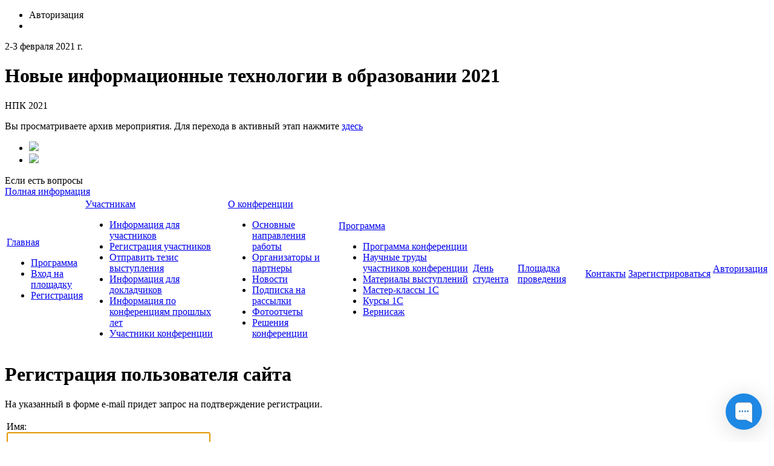

--- FILE ---
content_type: text/html; charset=UTF-8
request_url: https://educonf.1c.ru/conf2021/auth/?register=yes&backurl=%2Fconf2021%2Fabout%2Fmedia%2Fphoto%2F127%2F5045%2F
body_size: 7257
content:
<!doctype html>
<!--[if IE 7 ]><html lang="ru-RU" class="ie78 ie7"><![endif]-->
<!--[if IE 8 ]><html lang="ru-RU" class="ie78 ie8"><![endif]-->
<!--[if IE 9 ]><html lang="ru-RU" class="ie9"><![endif]-->
<!--[if (gt IE 9)|!(IE)]><!-->
<html lang="ru-RU" xmlns="http://www.w3.org/1999/html" xmlns="http://www.w3.org/1999/html"><!--<![endif]-->
<head>
		<meta http-equiv="Content-Type" content="text/html; charset=UTF-8" />
<meta name="robots" content="index, follow" />
<link href="/bitrix/js/socialservices/css/ss.min.css?16681709214772" type="text/css"  rel="stylesheet" />
<link href="/bitrix/js/ui/design-tokens/dist/ui.design-tokens.min.css?171689725623463" type="text/css"  rel="stylesheet" />
<link href="/bitrix/cache/css/s1/social_s1_conf2017/page_ebd5c4d8937e947bef3372ccad299b77/page_ebd5c4d8937e947bef3372ccad299b77_v1.css?17671031332885" type="text/css"  rel="stylesheet" />
<link href="/bitrix/cache/css/s1/social_s1_conf2017/template_45ea377fc2f7ed8710cc23da0ce7e1d3/template_45ea377fc2f7ed8710cc23da0ce7e1d3_v1.css?176710308096365" type="text/css"  data-template-style="true" rel="stylesheet" />
<link href="/bitrix/panel/main/popup.min.css?168793740220774" type="text/css"  data-template-style="true"  rel="stylesheet" />
<script>if(!window.BX)window.BX={};if(!window.BX.message)window.BX.message=function(mess){if(typeof mess==='object'){for(let i in mess) {BX.message[i]=mess[i];} return true;}};</script>
<script>(window.BX||top.BX).message({"JS_CORE_LOADING":"Загрузка...","JS_CORE_NO_DATA":"- Нет данных -","JS_CORE_WINDOW_CLOSE":"Закрыть","JS_CORE_WINDOW_EXPAND":"Развернуть","JS_CORE_WINDOW_NARROW":"Свернуть в окно","JS_CORE_WINDOW_SAVE":"Сохранить","JS_CORE_WINDOW_CANCEL":"Отменить","JS_CORE_WINDOW_CONTINUE":"Продолжить","JS_CORE_H":"ч","JS_CORE_M":"м","JS_CORE_S":"с","JSADM_AI_HIDE_EXTRA":"Скрыть лишние","JSADM_AI_ALL_NOTIF":"Показать все","JSADM_AUTH_REQ":"Требуется авторизация!","JS_CORE_WINDOW_AUTH":"Войти","JS_CORE_IMAGE_FULL":"Полный размер"});</script>

<script src="/bitrix/js/main/core/core.min.js?1759475685229643"></script>

<script>BX.Runtime.registerExtension({"name":"main.core","namespace":"BX","loaded":true});</script>
<script>BX.setJSList(["\/bitrix\/js\/main\/core\/core_ajax.js","\/bitrix\/js\/main\/core\/core_promise.js","\/bitrix\/js\/main\/polyfill\/promise\/js\/promise.js","\/bitrix\/js\/main\/loadext\/loadext.js","\/bitrix\/js\/main\/loadext\/extension.js","\/bitrix\/js\/main\/polyfill\/promise\/js\/promise.js","\/bitrix\/js\/main\/polyfill\/find\/js\/find.js","\/bitrix\/js\/main\/polyfill\/includes\/js\/includes.js","\/bitrix\/js\/main\/polyfill\/matches\/js\/matches.js","\/bitrix\/js\/ui\/polyfill\/closest\/js\/closest.js","\/bitrix\/js\/main\/polyfill\/fill\/main.polyfill.fill.js","\/bitrix\/js\/main\/polyfill\/find\/js\/find.js","\/bitrix\/js\/main\/polyfill\/matches\/js\/matches.js","\/bitrix\/js\/main\/polyfill\/core\/dist\/polyfill.bundle.js","\/bitrix\/js\/main\/core\/core.js","\/bitrix\/js\/main\/polyfill\/intersectionobserver\/js\/intersectionobserver.js","\/bitrix\/js\/main\/lazyload\/dist\/lazyload.bundle.js","\/bitrix\/js\/main\/polyfill\/core\/dist\/polyfill.bundle.js","\/bitrix\/js\/main\/parambag\/dist\/parambag.bundle.js"]);
</script>
<script>BX.Runtime.registerExtension({"name":"ui.design-tokens","namespace":"window","loaded":true});</script>
<script>BX.Runtime.registerExtension({"name":"main.pageobject","namespace":"BX","loaded":true});</script>
<script>(window.BX||top.BX).message({"JS_CORE_LOADING":"Загрузка...","JS_CORE_NO_DATA":"- Нет данных -","JS_CORE_WINDOW_CLOSE":"Закрыть","JS_CORE_WINDOW_EXPAND":"Развернуть","JS_CORE_WINDOW_NARROW":"Свернуть в окно","JS_CORE_WINDOW_SAVE":"Сохранить","JS_CORE_WINDOW_CANCEL":"Отменить","JS_CORE_WINDOW_CONTINUE":"Продолжить","JS_CORE_H":"ч","JS_CORE_M":"м","JS_CORE_S":"с","JSADM_AI_HIDE_EXTRA":"Скрыть лишние","JSADM_AI_ALL_NOTIF":"Показать все","JSADM_AUTH_REQ":"Требуется авторизация!","JS_CORE_WINDOW_AUTH":"Войти","JS_CORE_IMAGE_FULL":"Полный размер"});</script>
<script>BX.Runtime.registerExtension({"name":"window","namespace":"window","loaded":true});</script>
<script>(window.BX||top.BX).message({"LANGUAGE_ID":"ru","FORMAT_DATE":"DD.MM.YYYY","FORMAT_DATETIME":"DD.MM.YYYY HH:MI:SS","COOKIE_PREFIX":"BITRIX_SM","SERVER_TZ_OFFSET":"10800","UTF_MODE":"Y","SITE_ID":"s1","SITE_DIR":"\/","USER_ID":"","SERVER_TIME":1768654415,"USER_TZ_OFFSET":0,"USER_TZ_AUTO":"Y","bitrix_sessid":"a6f2fb30d59d9b7bbcced8316071cf19"});</script>


<script  src="/bitrix/cache/js/s1/social_s1_conf2017/kernel_main/kernel_main_v1.js?1767104176160574"></script>
<script src="/bitrix/js/main/jquery/jquery-1.12.4.min.js?166817090197163"></script>
<script src="/bitrix/js/socialservices/ss.js?14779945701419"></script>
<script>BX.setJSList(["\/bitrix\/js\/main\/pageobject\/dist\/pageobject.bundle.js","\/bitrix\/js\/main\/core\/core_window.js","\/bitrix\/js\/main\/utils.js","\/bitrix\/js\/main\/core\/core_tooltip.js","\/bitrix\/js\/main\/session.js","\/bitrix\/js\/main\/date\/main.date.js","\/bitrix\/js\/main\/core\/core_date.js","\/bitrix\/templates\/social_s1_conf2017\/js\/jquery-ui.min.js","\/bitrix\/templates\/social_s1_conf2017\/js\/jquery.maskedinput.min.js","\/bitrix\/templates\/social_s1_conf2017\/js\/mailcheck.min.js","\/bitrix\/templates\/social_s1_conf2017\/components\/bitrix\/menu\/top_menu\/script.js"]);</script>
<script>BX.setCSSList(["\/bitrix\/templates\/social_s1_conf2017\/components\/bitrix\/system.auth.registration\/.default\/style.css","\/bitrix\/templates\/social_s1_conf2017\/css\/jquery-ui.min.css","\/bitrix\/templates\/social_s1_conf2017\/components\/bitrix\/system.auth.form\/auth\/style.css","\/local\/components\/bitrix\/conf.archive\/templates\/main_left_social\/style.css","\/bitrix\/templates\/social_s1_conf2017\/components\/bitrix\/menu\/footer_menu\/style.css","\/bitrix\/templates\/social_s1_conf2017\/styles.css","\/bitrix\/templates\/social_s1_conf2017\/template_styles.css"]);</script>


<script  src="/bitrix/cache/js/s1/social_s1_conf2017/template_f7be78bf671f9b32eb5b75921c9ae10e/template_f7be78bf671f9b32eb5b75921c9ae10e_v1.js?176710308078408"></script>

	<title>Регистрация пользователя сайта - НПК 2021</title>
	<link rel="stylesheet" type="text/css" href="/bitrix/templates/social_s1_conf2017/colors.css" />
	<!-- <link rel="stylesheet" href="/bitrix/templates/social_s1_conf2017/css/print.css">-->
	<link rel="stylesheet" href="/bitrix/templates/social_s1_conf2017/css/style-form.css" />
	<link rel="stylesheet" href="/bitrix/templates/social_s1_conf2017/css/custom.css" />
	<script type="text/javascript" src="/bitrix/templates/social_s1_conf2017/js/main.js"></script>
	<script type="text/javascript" src="/bitrix/templates/social_s1_conf2017/js/jquery.carouFredSel-5.6.2.js"></script>
	<script type="text/javascript" src="/bitrix/templates/social_s1_conf2017/js/jquery.fancybox.js"></script>
	<link rel="shortcut icon" href="/favicon.ico">
		        <!-- Yandex.Metrika counter -->
        <script type="text/javascript" >
			(function(m,e,t,r,i,k,a){m[i]=m[i]||function(){(m[i].a=m[i].a||[]).push(arguments)};
				m[i].l=1*new Date();k=e.createElement(t),a=e.getElementsByTagName(t)[0],k.async=1,k.src=r,a.parentNode.insertBefore(k,a)})
			(window, document, "script", "https://mc.yandex.ru/metrika/tag.js", "ym");

			ym(51637106, "init", {
				id:51637106,
				clickmap:true,
				trackLinks:true,
				accurateTrackBounce:true,
				webvisor:true
			});
        </script>
        <noscript><div><img src="https://mc.yandex.ru/watch/51637106" style="position:absolute; left:-9999px;" alt="" /></div></noscript>
        <!-- /Yandex.Metrika counter -->
	</head>
<body>
<div id="panel"></div>
<div class="allwraper-shadow">
	<div class="allwrapper">
		<div class="wrapper">
			<div class="header">
				<div class="b-top-options">
					<ul class="options">
						<li class="item-top autor-img">
							

<span href="#inline1" id="authLink" class="autor fancybox"><i></i>Авторизация</span>
	<div id="inline1" style="width:460px;display:none;">
		<div class="popap-autor">
			<h3>Авторизация <span>/</span> 
									<a href="/conf2021/auth/?register=yes&amp;backurl=%2Fconf2021%2Fauth%2F">Регистрация</a>
							</h3>
						<div class="wrap-aut-col">
				<form method="post" target="_top" action="/conf2021/auth/?login=yes">

											<input type='hidden' name='backurl' value='/conf2021/auth/?backurl=%2Fconf2021%2Fabout%2Fmedia%2Fphoto%2F127%2F5045%2F' />
															<input type="hidden" name="AUTH_FORM" value="Y" />
					<input type="hidden" name="TYPE" value="AUTH" />
					
												
								<div class="aut-col-one">
									<p>Войти как пользователь:</p>
									<div class="aut-form-btn">
										</div>
<div class="bx-auth-serv-icons">
	<div class="mini-link">
									<div class="mini-link-line">					<a title="Livejournal" href="javascript:void(0)" onclick="BxShowAuthFloat('Livejournal', 'form')"><i class="bx-ss-icon livejournal"></i></a>
					
																	<a title="Liveinternet" href="javascript:void(0)" onclick="BxShowAuthFloat('Liveinternet', 'form')"><i class="bx-ss-icon liveinternet"></i></a>
					
																	<a title="Blogger" href="javascript:void(0)" onclick="BxShowAuthFloat('Blogger', 'form')"><i class="bx-ss-icon blogger"></i></a>
					
							</div>	</div>
</div>
									<div class="ili"><p>или</p></div>
								</div>
								
						
								<div class="aut-col-two">
									<p>Обычная авторизация:</p>

									<div class="inp-wrap">
										<input type="text" name="USER_LOGIN" maxlength="50" class="sing-inp int dbPlaceholder" value="Логин" size="17" />
											
									</div>
									<div class="inp-wrap">
										<input type="password" name="USER_PASSWORD" class="sing-inp pas dbPlaceholder" maxlength="50" size="17"/>
								
									</div>
                                                                            <div class="inp-wrap-checkbox">
                                            <input type="checkbox" id="USER_REMEMBER" name="USER_REMEMBER" value="Y" />
                                            <label for="USER_REMEMBER">Запомнить меня</label>
                                        </div>
                                                                        <br />                                    
									<a href="/conf2021/auth/?forgot_password=yes&amp;backurl=%2Fconf2021%2Fauth%2F">Напомнить пароль?</a><br/>
                                    		
                                    
									<div class="submit">
											<div class="reducer">
												<div class="form_button">
													<input type="submit" name="Login" class="lnk" value="Войти" />
											
												</div>

											</div>
									</div>

								</div>		

								
				</form>			
			</div>
		</div>
	</div>
	
			<div style="display:none">
<div id="bx_auth_float" class="bx-auth-float">


<div class="bx-auth">
	<form method="post" name="bx_auth_servicesform" target="_top" action="/conf2021/auth/?login=yes">
		<div class="bx-auth-title">Войти как пользователь</div>
		<div class="bx-auth-note">Вы можете войти на сайт, если вы зарегистрированы на одном из этих сервисов:</div>
		<div class="bx-auth-services">
			<div><a href="javascript:void(0)" onclick="BxShowAuthService('Livejournal', 'form')" id="bx_auth_href_formLivejournal"><i class="bx-ss-icon livejournal"></i><b>Livejournal</b></a></div>
			<div><a href="javascript:void(0)" onclick="BxShowAuthService('Liveinternet', 'form')" id="bx_auth_href_formLiveinternet"><i class="bx-ss-icon liveinternet"></i><b>Liveinternet</b></a></div>
			<div><a href="javascript:void(0)" onclick="BxShowAuthService('Blogger', 'form')" id="bx_auth_href_formBlogger"><i class="bx-ss-icon blogger"></i><b>Blogger</b></a></div>
		</div>
		<div class="bx-auth-line"></div>
		<div class="bx-auth-service-form" id="bx_auth_servform" style="display:none">
			<div id="bx_auth_serv_formLivejournal" style="display:none">
<span class="bx-ss-icon livejournal"></span>
<input type="text" name="OPENID_IDENTITY_LIVEJOURNAL" value="" size="20" />
<span>.livejournal.com</span>
<input type="hidden" name="sessid" id="sessid" value="a6f2fb30d59d9b7bbcced8316071cf19" />
<input type="hidden" name="auth_service_error" value="" />
<input type="submit" class="button" name="" value="Войти" />
</div>
			<div id="bx_auth_serv_formLiveinternet" style="display:none">
<span class="bx-ss-icon liveinternet"></span>
<span>liveinternet.ru/users/</span>
<input type="text" name="OPENID_IDENTITY_LIVEINTERNET" value="" size="15" />
<input type="hidden" name="sessid" id="sessid_1" value="a6f2fb30d59d9b7bbcced8316071cf19" />
<input type="hidden" name="auth_service_error" value="" />
<input type="submit" class="button" name="" value="Войти" />
</div>
			<div id="bx_auth_serv_formBlogger" style="display:none">
<span class="bx-ss-icon blogger"></span>
<input type="text" name="OPENID_IDENTITY_BLOGGER" value="" size="20" />
<span>.blogspot.com</span>
<input type="hidden" name="sessid" id="sessid_2" value="a6f2fb30d59d9b7bbcced8316071cf19" />
<input type="hidden" name="auth_service_error" value="" />
<input type="submit" class="button" name="" value="Войти" />
</div>
		</div>
		<input type="hidden" name="auth_service_id" value="" />
	</form>
</div>

</div>
</div>
							</li>
						<li class="item-top mobil-img"><a class="mobile" href="/m/"><i></i></a></li>
					</ul>
				</div>
				<div class="b-logo-info">
					<div class="logo">
  </div>
<div class="name-conf">
	<p>2-3 февраля 2021 г.</p>
	<h1>Новые информационные технологии в образовании 2021</h1>
			<p>НПК 2021</p>
	       <p>Вы просматриваете архив мероприятия. Для перехода в активный этап нажмите <a href="/">здесь</a></p>
      </div>					<div class="info">
                                                    <div class="wrap-link-soc">
								 
<ul class="link-soc"> 	 
  <li class="item"><a target="_blank" href="https://www.youtube.com/channel/UCOQPVuwr2gjksDfw66Jpv8w/playlists" ><img src="/bitrix/templates/social_s1_conf2017/images/youtube.png"  /></a></li>
 	 
  <li class="item"><a target="_blank" href="https://vk.com/1c_center" ><img src="/bitrix/templates/social_s1_conf2017/images/vk.png"  /></a></li>
 </ul>
                            </div>
							<div class="info-help">Если есть вопросы</div>
<div class="number"></div>
<div class="link-info"><a class="link-i" href="/conf2021/contacts/">Полная информация</a></div>                        					</div>
				</div>
				<div class="b-menu">
					
<table class="tabl-menu">
<tr>
					

	
					<td class="menu-item activ"><a class="item-link" href="/conf2021/">Главная</a>
				<div class="sub-menu">
					<ul class="list-sub-menu">
		
	
	

	

					<li class="sub-item"><a href="/conf2021/agenda/">Программа</a></li>
		
	
	

	

					<li class="sub-item"><a href="https://npk21.1c.ru/">Вход на площадку</a></li>
		
	
	

	

					<li class="sub-item"><a href="/conf2021/visitors/registration/">Регистрация</a></li>
		
	
	

			</ul></div></td>	
					<td class="menu-item"><a class="item-link" href="/conf2021/visitors/">Участникам</a>
				<div class="sub-menu">
					<ul class="list-sub-menu">
		
	
	

	

					<li class="sub-item"><a href="/conf2021/visitors/index.php">Информация для участников</a></li>
		
	
	

	

					<li class="sub-item"><a href="/conf2021/visitors/registration/">Регистрация участников</a></li>
		
	
	

	

					<li class="sub-item"><a href="/conf2021/personal/thesis/">Отправить тезис выступления</a></li>
		
	
	

	

					<li class="sub-item"><a href="/conf2021/visitors/speakers/">Информация для докладчиков</a></li>
		
	
	

	

					<li class="sub-item"><a href="/conf2020/">Информация по конференциям прошлых лет</a></li>
		
	
	

	

					<li class="sub-item"><a href="/conf2021/visitors/members/">Участники конференции</a></li>
		
	
	

			</ul></div></td>	
					<td class="menu-item"><a class="item-link" href="/conf2021/about/">О&nbsp;конференции</a>
				<div class="sub-menu">
					<ul class="list-sub-menu">
		
	
	

	

					<li class="sub-item"><a href="/conf2021/about/index.php">Основные направления работы</a></li>
		
	
	

	

					<li class="sub-item"><a href="/conf2021/about/partners">Организаторы и партнеры</a></li>
		
	
	

	

					<li class="sub-item"><a href="/conf2021/about/news/">Новости</a></li>
		
	
	

	

					<li class="sub-item"><a href="/conf2021/about/subscribe/">Подписка на рассылки</a></li>
		
	
	

	

					<li class="sub-item"><a href="/conf2021/about/media/">Фотоотчеты</a></li>
		
	
	

	

					<li class="sub-item"><a href="/conf2021/prog/decision.php">Решения конференции</a></li>
		
	
	

			</ul></div></td>	
					<td class="menu-item"><a class="item-link" href="/conf2021/agenda/">Программа</a>
				<div class="sub-menu">
					<ul class="list-sub-menu">
		
	
	

	

					<li class="sub-item"><a href="/conf2021/agenda/index.php">Программа конференции</a></li>
		
	
	

	

					<li class="sub-item"><a href="/conf2021/thesis/">Научные труды участников конференции</a></li>
		
	
	

	

					<li class="sub-item"><a href="/conf2021/prog/">Материалы выступлений</a></li>
		
	
	

	

					<li class="sub-item"><a href="/conf2021/workshops/">Мастер-классы 1С</a></li>
		
	
	

	

					<li class="sub-item"><a href="/conf2021/agenda/courses.php">Курсы 1С</a></li>
		
	
	

	

					<li class="sub-item"><a href="/conf2021/exposition/">Вернисаж</a></li>
		
	
	

			</ul></div></td>	

					<td class="menu-item"><a class="item-link" href="/conf2021/ds/">День студента</a></td>
		
	
	

	

					<td class="menu-item"><a class="item-link" href="https://npk21.1c.ru/">Площадка проведения</a></td>
		
	
	

	

					<td class="menu-item"><a class="item-link" href="/conf2021/contacts/">Контакты</a></td>
		
	
	

	

					<td class="menu-item"><a class="item-link" href="/conf2021/visitors/registration/">Зарегистрироваться</a></td>
		
	
	

	
					<td class="menu-item"><a class="item-link" href="/conf2021/personal/">Авторизация</a>
				<div class="sub-menu">
					<ul class="list-sub-menu">
		
	
	

</tr>
</table>

				</div>
			</div><!--/header-->
			<div class="content-part">

								<div class="q-wrapper-column">
					<div class="q-main-column">
												<div class="b-bread"><ul></ul></div>						<div class="conteiner programm">
							<h1>Регистрация пользователя сайта</h1>
							<div class="bx-auth">

	<p>На указанный в форме e-mail придет запрос на подтверждение регистрации.</p>
<noindex>
<form method="post" action="/conf2021/auth/?register=yes&amp;backurl=%2Fconf2021%2Fabout%2Fmedia%2Fphoto%2F127%2F5045%2F" name="bform">
	<input type="hidden" name="AUTH_FORM" value="Y" />
	<input type="hidden" name="TYPE" value="REGISTRATION" />

<table class="form-table data-table">
	<tbody>
		<tr>
			<td>Имя:<br />
			<input type="text" name="USER_NAME" maxlength="50" size="40" value="" class="form-input" /></td>
		</tr>
		<tr>
			<td>Фамилия:<br />
			<input type="text" name="USER_LAST_NAME" maxlength="50" size="40" value="" class="form-input" /></td>
		</tr>
		<tr>
			<td>Логин (мин. 3 символа):<span class="starrequired">*</span><br />
			<input type="text" name="USER_LOGIN" maxlength="50" size="40" value="" class="form-input-required" /></td>
		</tr>
		<tr>
			<td>Пароль:<span class="starrequired">*</span><br />
			<input type="password" name="USER_PASSWORD" maxlength="50" size="40" value="" class="form-input-required" />
			</td>
		</tr>
		<tr>
			<td>Подтверждение пароля:<span class="starrequired">*</span><br />
			<input type="password" name="USER_CONFIRM_PASSWORD" maxlength="50" size="40" value="" class="form-input-required" /></td>
		</tr>
		<tr>
			<td>E-Mail:<span class="starrequired">*</span><br />
			<input type="text" name="USER_EMAIL" maxlength="255" size="40" value="" class="form-input-required" /></td>
		</tr>
        <tr>
            <td>
                <label>
                    <input required type="checkbox" name="agreeme" value="1" />
                    Даю согласие на обработку персональных данных
                </label>
            </td>
        </tr>
		<tr>
			<td>
				Введите слово на картинке<span class="starrequired">*</span>
				<br />
				<table class="CAPTCHA_table">
					<tr>
						<td>
							<input type="hidden" name="captcha_sid" value="02edf44238c994887694b47c632ae2ac" />
							<img src="/bitrix/tools/captcha.php?captcha_sid=02edf44238c994887694b47c632ae2ac" width="120" height="40" alt="CAPTCHA" />			
						</td>	
						<td style="padding-top: 15px;" valign="bottom">
							<input type="text" name="captcha_word" maxlength="50" value="" class="form-input-required"/>
						</td>	
					</tr>		
				</table>
			</td>	
		</tr>
			</tbody>
	<tfoot>
		<tr>
			<td><input type="submit" name="Register" value="Регистрация" /></td>
		</tr>
	</tfoot>
</table>
<p>Пароль должен быть не менее 6 символов длиной.</p>
<p><span class="starrequired">*</span>Обязательные поля</p>

<p>
<a href="/conf2021/auth/?login=yes&amp;backurl=%2Fconf2021%2Fabout%2Fmedia%2Fphoto%2F127%2F5045%2F" rel="nofollow"><b>Авторизация</b></a>
</p>

</form>
</noindex>
<script type="text/javascript">
document.bform.USER_NAME.focus();
</script>

</div>	</div>
</div><!--/q-main-column-->
	<div class="q-secondary-column">
					    <div class="left-menu">
        <ul class="list-menu">
                            <li class="item-menu"><i></i><a href="/conf2021/agenda/">Программа</a></li>
                            <li class="item-menu"><i></i><a href="https://npk21.1c.ru/">Вход на площадку</a></li>
                            <li class="item-menu"><i></i><a href="/conf2021/visitors/registration/">Регистрация</a></li>
                    </ul>
    </div>
    <br />
				<div class="wrap-twit">
					</div>
		    <div class="wrap-last-conf">
        <div class="pad-conf">
            <h3>Прошедшие мероприятия</h3>
            <ul>
                                                                                        <li><a href="/conf2025/" class="i-lst-con">Новые информационные технологии в образовании 2025 04 - 05 февраля 2025</a></li>
                                                                                                                                   <li><a href="/conf2024/" class="i-lst-con">Новые информационные технологии в образовании 2024 30 - 31 января 2024</a></li>
                                                                                                                                   <li><a href="/conf2023/" class="i-lst-con">Новые информационные технологии в образовании 2023 31 января - 01 февраля 2023</a></li>
                                                                                                                                   <li><a href="/conf2022/" class="i-lst-con">Новые информационные технологии в образовании 2022 1-2 февраля 2022 г.</a></li>
                                                                                                                                   <li><a href="/conf2021/" class="i-lst-con">Новые информационные технологии в образовании 2021 2-3 февраля 2021 г.</a></li>
                                                                                                                                   <li><a href="/conf2020/" class="i-lst-con">Новые информационные технологии в образовании 2020 4-5 февраля 2020 г.</a></li>
                                                                                                                                   <li><a href="/conf2019/" class="i-lst-con">Новые информационные технологии в образовании 2019 29-30 января 2019 г.</a></li>
                                                                                                                                   <li><a href="/conf2018/" class="i-lst-con">Новые информационные технологии в образовании 2018 30-31 января 2018 г.</a></li>
                                                                                                                                   <li><a href="/conf2017/" class="i-lst-con">Новые информационные технологии в образовании 2017 31 января - 01 февраля 2017 г.</a></li>
                                                                       </ul>
        </div>
    </div>

		<div class="wrap-facebook">
			 
<div class="report-info"> 			  
<div class="" style="text-align: center;">
  <br />
</div>
 
<br />
 
<br />
 
<div class="report-info-img enter"> 	<a id="bxid_363863" href="/conf2021/visitors/registration/" ><span><img src="/bitrix/templates/social_s1_conf2017/images/tizers/img-1-1.jpg"  /><img src="/bitrix/templates/social_s1_conf2017/images/tizers/img-1-2.png" class="tizer-img"  /></span></a> </div>
 
<div class="report-info-img programm"> 	<a href="/conf2021/agenda/" ><span><img src="/bitrix/templates/social_s1_conf2017/images/tizers/img-2-1.jpg"  /><img src="/bitrix/templates/social_s1_conf2017/images/tizers/img-2-2.png" class="tizer-img"  /></span></a> </div>
 
<div class="report-info-img show"> <a href="/conf2021/exposition/" ><span><img src="/bitrix/templates/social_s1_conf2017/images/tizers/img-3-1.jpg"  /><img src="/bitrix/templates/social_s1_conf2017/images/tizers/img-3-2.png" class="tizer-img"  /></span></a> </div>
 			</div>
 
<div class="report-info"> 
  <div style="text-align: center;"><b> 
      <br />
    
      <br />
    </b></div>
</div>
 
<div class="report-info" style="text-align: center;"> 
  <br />
 </div>

			<div id='bitrix_1c'></div><script type='text/javascript'>
VK.Widgets.Group('bitrix_1c', {mode: 0, width: '200', height: '290'}, 23581648);
</script>

		</div>

	</div><!--/q-secondary-column-->
</div><!--/q-wrapper-column-->
</div><!--/content-part-->
<div class="q-array-link">
	<div class="wrap-link">
		
<div class="arr-lnk">

 
	
						<div class="arr-col one">
				<h5><a href="/conf2021/about/" class="titl-lnk">О конференции</a></h5>
		
	
	
 
	
	
					<a class="lnk" href="/conf2021/about/index.php">Основные направления работы</a>
		
	
	
 
	
	
					<a class="lnk" href="/conf2021/about/partners">Организаторы и партнеры</a>
		
	
	
 
	
	
					<a class="lnk" href="/conf2021/about/news/">Новости</a>
		
	
	
 
	
	
					<a class="lnk" href="/conf2021/about/subscribe/">Подписка на рассылки</a>
		
	
	
 
	
	
					<a class="lnk" href="/conf2021/about/media/">Фотоотчеты</a>
		
	
	
 
	
	
					<a class="lnk" href="/conf2021/prog/decision.php">Решения конференции</a>
		
	
	
 
			</div>	
						<div class="arr-col one">
				<h5><a href="/conf2021/visitors/" class="titl-lnk">Участникам</a></h5>
		
	
	
 
	
	
					<a class="lnk" href="/conf2021/visitors/index.php">Информация для участников</a>
		
	
	
 
	
	
					<a class="lnk" href="/conf2021/visitors/registration/">Регистрация участников</a>
		
	
	
 
	
	
					<a class="lnk" href="/conf2021/personal/thesis/">Отправить тезис выступления</a>
		
	
	
 
	
	
					<a class="lnk" href="/conf2021/visitors/speakers/">Информация для докладчиков</a>
		
	
	
 
	
	
					<a class="lnk" href="/conf2020/">Информация по конференциям прошлых лет</a>
		
	
	
 
	
	
					<a class="lnk" href="/conf2021/visitors/members/">Участники конференции</a>
		
	
	
 
			</div>	
						<div class="arr-col one">
				<h5><a href="/conf2021/agenda/" class="titl-lnk">Программа</a></h5>
		
	
	
 
	
	
					<a class="lnk" href="/conf2021/agenda/index.php">Программа конференции</a>
		
	
	
 
	
	
					<a class="lnk" href="/conf2021/thesis/">Научные труды участников конференции</a>
		
	
	
 
	
	
					<a class="lnk" href="/conf2021/prog/">Материалы выступлений</a>
		
	
	
 
	
	
					<a class="lnk" href="/conf2021/workshops/">Мастер-классы 1С</a>
		
	
	
 
	
	
					<a class="lnk" href="/conf2021/agenda/courses.php">Курсы 1С</a>
		
	
	
 
	
	
					<a class="lnk" href="/conf2021/exposition/">Вернисаж</a>
		
	
	
 
			</div>	
	
					<div class="arr-col one">
				<h5><a class="lnk" href="/conf2021/location/">Место проведения</a></h5>
			</div>
		
	
	

</div>
		<div class="lnk-right-info">
						<div class="friends">
				 
<p>Расскажите о нас друзьям:</p>
 
<ul class="fr-list"> 	 
  <li class="fr-item"><a target="_blank" href="https://www.youtube.com/channel/UCOQPVuwr2gjksDfw66Jpv8w/playlists" ><img src="/bitrix/templates/social_s1_conf2017/images/youtube.png"  /></a></li>
 	 
  <li class="fr-item"><a target="_blank" href="https://vk.com/1c_center" ><img src="/bitrix/templates/social_s1_conf2017/images/vk.png"  /></a></li>

 </ul>


				<div class="footer_links">
					<a target="_blank" href="/conf2021/auth/?print=Y&register=yes&backurl=%2Fconf2021%2Fabout%2Fmedia%2Fphoto%2F127%2F5045%2F" class="print"><i></i></a><br />
					<a href="/conf2021/map.php" class="site_map"><i></i></a>
				</div>
			</div>
		</div>
	</div>
</div><!--/q-array-link-->

</div><!--/wrapper-->
</div><!--/allwrapper-->

</div>
<div class="footer">
	<div class="footer-cnt">
		<div class="f-logo">
			<a target="_blank" href="http://www.1c-bitrix.ru/"><img src="/bitrix/templates/social_s1_conf2017/images/f-logo.png" /></a>
		</div>
		<div class="f-info">
			&copy; 2021, НПК 2021
<br />
<a href="http://www.1c-bitrix.ru/solutions/conf/" target="_blank">Работает на 1С-Битрикс: Сайт конференций</a> 
<br />
		</div>
		<div class="f-phone">
			<a href="/m/"><i></i></a>
		</div>
		<div class="f-search">
			<form name="search_form" action="/conf2021/search/index.php" method="GET">
	<div class="f-search-wrap">
		<div class="bg-left"></div>
		<div class="bg-content">
			<input type="text" name="q" class="f-search-txt dbPlaceholder2" value="Поиск по сайту"/>
			<div class="f-btn-wrap"><input name="s" type="submit" class="f-search-btn" value=""> </div>
		</div>
		<div class="bg-right"></div>
	</div>
</form>
		</div>
	</div>
</div><!--.footer-->
<!-- Begin of Chaport Live Chat code -->
<script type="text/javascript">
	(function(w,d,v3){
		w.chaportConfig = {
			appId : '0321c87ac6460a16e377cd03',
            visitor: {
                            },
            session: {
                autoStart: true            }
		};
		if(w.chaport)return;v3=w.chaport={};v3._q=[];v3._l={};v3.q=function(){v3._q.push(arguments)};v3.on=function(e,fn){if(!v3._l[e])v3._l[e]=[];v3._l[e].push(fn)};var s=d.createElement('script');s.type='text/javascript';s.async=true;s.src='https://app.chaport.com/javascripts/insert.js';var ss=d.getElementsByTagName('script')[0];ss.parentNode.insertBefore(s,ss)})(window, document);
        
</script>
<!-- End of Chaport Live Chat code -->
</body>
</html>
